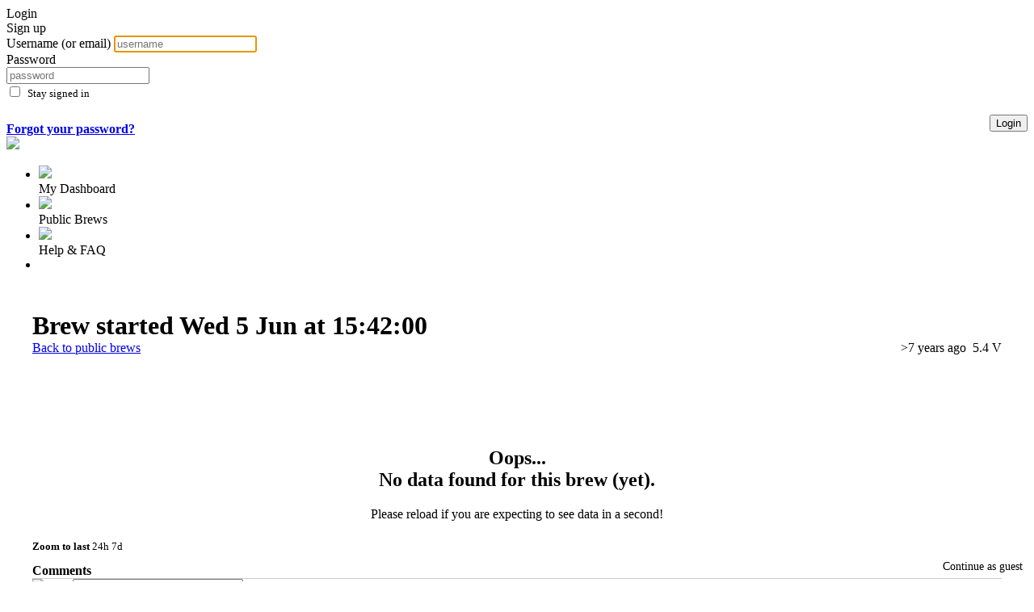

--- FILE ---
content_type: text/html; charset=UTF-8
request_url: https://my.brewbrain.nl/brew/show/382
body_size: 9327
content:
<!DOCTYPE html>

<html>



<head profile="http://www.w3.org/2005/10/profile">
    <meta http-equiv="Content-Type" content="text/html;UTF-8" />
    
    <meta name="viewport" content="width=device-width, initial-scale=1, maximum-scale=1" />
    
    <link rel="icon" type="image/png" href="/app/images/my-brewbrain-favicon.png" />

	<title>Brewbrain | Brew started Wed  5 Jun at 15:42:00</title>
    <link rel="stylesheet" type="text/css" href="/app/style/font_awesome/css/all.min.css?v=20210622" />
    <link rel="stylesheet" type="text/css" href="/app/style/kordaat.css?v=20210622" />
    <link rel="stylesheet" type="text/css" href="/app/style/global.css?v=20210622" />
    <link rel="stylesheet" type="text/css" href="/app/style/form.css?v=20210622" />
	<script type="text/javascript" src="/app/javascript/jquery.js"></script>
	<script type="text/javascript" src="/app/javascript/global.js?v=11"></script>
    
    <link rel="manifest" href="/app/pwa/manifest.webmanifest">
    <meta name="theme-color" content="#ffffff">

    <meta name="apple-mobile-web-app-capable" content="yes">
    <meta name="apple-mobile-web-app-status-bar-style" content="#ffffff">
    <meta name="apple-mobile-web-app-title" content="myBrewbrain">
    
    
    <meta http-equiv="X-UA-Compatible" content="IE=edge">
    <link rel="shortcut icon" href="/app/images/my-brewbrain-favicon.png">
    <link rel="apple-touch-icon" href="/app/images/my-brewbrain-favicon.png">
    
	<link rel="stylesheet" type="text/css" href="/app/style/comment.css?v=20210622" />
	<link rel="stylesheet" type="text/css" href="/app/style/brew.css?v=20210622" />
	<script type="text/javascript" src="/app/javascript/jquery.validate.js"></script>
	<script type="text/javascript" src="/app/javascript/canvasjs.min.js"></script>
	<script type="text/javascript" src="/app/javascript/validationRules.js"></script>
</head>
<body>
<script style="text/javascript">
function activateSignUp()
{
    $("#loginFormContainer").hide();
    $("#signUpFormContainer").show();
    
    $("#loginButton").css("background-color", "black");
    $("#loginButton span.Link").css("color", "white");
    $("#signUpButton").css("background-color", "white");
    $("#signUpButton span.Link").css("color", "black");
}

function activateLogin()
{
    $("#signUpFormContainer").hide();
    $("#loginFormContainer").show();
    
    $("#signUpButton").css("background-color", "black");
    $("#signUpButton span.Link").css("color", "white");
    $("#loginButton").css("background-color", "white");
    $("#loginButton span.Link").css("color", "black");
}

function toggleMobileNavigation()
{
    $("#header").toggle();
    if ($("#header").is(":visible"))
    {
        $("#mobile_button_navigation").html('<i class="fas fa-times"></i>');
        $("body").css({overflow: "hidden"}); /* Hide scrollbars */
    }
    else
    {
        $("#mobile_button_navigation").html('<i class="fas fa-bars"></i>');
        $("body").css({overflow: "auto"}); /* Show scrollbars */
    }
    
}

function enableGuest()
{
    $.get("/user/useGuestAccount");
    $("#brewbrain_brain_logo").html('<a href="/"><img src="/app/images/mybrewbrain_logo.svg" /></a>');
    $("#brewbrain_brain_logo").css({"right": "1.7rem", "left": "inherit"});
    $("#loginOrSignUpOverlay").hide();
}

function showLoginScreen()
{
    $(location).attr("href", "/user/logout");
}

function logUserIn(frm)
{
    event.preventDefault(); //prevent default action 
    
	var post_url = frm.attr("action"); //get form action url
	var form_data = frm.serialize(); //Encode form elements for submission
    
    $("#login_response").hide();
    
	$.post( post_url, form_data, function( response ) {
	}).done(function(response) {
         $(location).attr("href", response.redirectTo);
    }).fail(function(response) {
        $("#login_response").html(response.responseJSON).show().effect("shake");
    });
}

function checkURL(lmnt, url, data)
{
    $.post(url, data, function(response){})
    .done(function(response) {
        $("#signup_response").hide();
        $(lmnt).removeClass("error");
    }).fail(function(response) {
        $("#signup_response").html(response.responseJSON).show();
        $(lmnt).addClass("error");
        $(lmnt).effect("shake");
    });
}

function checkProvidedEmailAddresForExistence(lmnt)
{
    return checkURL(lmnt, "UserInformation/checkEmailAddress",  { email_address: $(lmnt).val()});
}
function checkProvidedUserNameForExistence(lmnt)
{
    return checkURL(lmnt, "UserInformation/checkUserName",  { name: $(lmnt).val()});
}
</script>
<script type="text/javascript">
$("#brewbrain_brain_logo").ready(function() {
    $("#brewbrain_brain_logo").html('<a href="/"><img src="/app/images/mybrewbrain_logo_white_circle.svg" /></a>');
});

</script>
<style type="text/css">
div#mobile_button_navigation {
    display: none;
}
#loginOrSignUpOverlay {
    background: url(/app/images/my-brewbrain-background-log-in.svg) no-repeat center bottom;
    background-size: 100% auto;
    background-attachment: fixed;
}
#brewbrain_brain_logo {
    right: inherit;
    left: 1.7rem;
}
#continue_as_guest_link {
    position: absolute;
    bottom: 0.7em;
    right: 1em;
    font-size: 0.9rem;
    font-family: montserrat-light;
    text-align: right;
}
#continue_as_guest_link span {
    text-decoration: none;
}
@media all and (max-width: 770px) {
    #continue_as_guest_link {
        font-size: 0.8rem;
    }
}
</style>
<div id="loginOrSignUpOverlay" class="">
    <div id="loginOrSignUpContainer">
        <div id="loginOrSignUpButtons">
            <div id="loginButton" onclick="activateLogin()"><span class="Link">Login</span></div>
            <div id="signUpButton" onclick="activateSignUp()"><span class="Link">Sign up</span></div>
        </div>
        <div id="loginFormContainer">
            <form id="loginForm" method="post" action="/user/login" autocomplete="off">
                <div class="Hidden Error" id="login_response"></div>
<div class="FormRow">
	<label for="name">Username (or email)</label>
	<input id="name" name="name" type="text" value="" autofocus placeholder="username" />
	
</div>
<div class="FormRow">
	<label for="password">Password</label>
	<div style='position: relative'><input id="password" name="password" type="password" value="" placeholder="password" />
<i class='FAInInput far fa-eye' onclick='togglePassword(this, password)'></i></div>	
</div>
                <div style="">
                    <input name="stay_signed_in" type="hidden" value="off" />
<input id="stay_signed_in" name="stay_signed_in" type="checkbox"  title="Stay signed in" style="display: inline; width: inherit; margin-right: 0.3rem" />
                    <label for="stay_signed_in" title="Stay signed in" style="display: inline; font-size: 80%">Stay signed in</label>
                </div>
                <br />
                <input type="submit" value="Login" onclick="logUserIn($('#loginForm'))" class="SubmitButton" style="float: right; font-size: 80%" />
                <a href="/user/resetPassword" style="display: block; margin-top: 0.5rem; line-height: 1.2rem; font-weight: bold">
                    Forgot your password?
                </a>
            </form>
            
            <div id="continue_as_guest_link">
                <span class="Link" onclick="enableGuest()">Continue as guest</span>
            </div>
        </div>
        <div id="signUpFormContainer" style="display: none">
            <form id="signUpForm" method="post" action="/user/add">
                <div class="Hidden Error" id="signup_response" style="font-size: 80%; line-height: 1"></div>
<input id="form_rendered_at" type="hidden" name="form_rendered_at" value="0" />
<input id="name" type="hidden" name="name" value="" />
<div class="Hidden"><div class="FormRow">
	<label for="lastname">Last name</label>
	<input id="lastname" name="lastname" type="text" value="" />
	
</div>
</div><div class="FormRow">
	<label for="email_address">Email address</label>
	<input id="email_address" name="email_address" type="email" value="" placeholder="set email" class="Required EmailAddress" onchange="checkProvidedEmailAddresForExistence(this)" />
	
</div>
<div class="FormRow">
	<label for="new_name">Username</label>
	<input id="new_name" name="new_name" type="text" value="" placeholder="set user name" class="Required" onchange="checkProvidedUserNameForExistence(this)" />
	
</div>
<div class="FormRow">
	<label for="new_password">Password</label>
	<div style='position: relative'><input id="new_password" name="new_password" type="password" value="" placeholder="set password" class="Required" />
<i class='FAInInput far fa-eye' onclick='togglePassword(this, new_password)'></i></div>	
</div>
<div class="FormRow">
	<label for="password2">Password repeated</label>
	<div style='position: relative'><input id="password2" name="password2" type="password" value="" placeholder="set password" class="Required Password2" />
<i class='FAInInput far fa-eye' onclick='togglePassword(this, password2)'></i></div>	
</div>
<input id="form_submitted_at" type="hidden" name="form_submitted_at" value="0" />
<input type="submit" value="Sign up" class="SubmitButton" style="float: right; font-size: 80%" onclick="$('#form_submitted_at').val(Date.now())" />
<script type="text/javascript">
$().ready(function() {
	// validate the comment form when it is submitted
	$("#signUpForm").validate();
});
</script>
<script type="text/javascript">
$('#form_rendered_at').val(Date.now());
</script>
                <a href="/user/resetPassword" style="display: block; font-size: 80%; margin-top: 1.8rem; line-height: 1.2rem; font-weight: bold">
                    Forgot your password?
                </a>
            </form>
        </div>
    </div>
</div>

<div id="fixed_header_border"></div>
<div id="mobile_button_navigation" onclick="toggleMobileNavigation()">
    <i class="fas fa-bars"></i>
</div>

<div id="flexcontainer">
    <div id="brewbrain_brain_logo">
        <a href="/"><img src="/app/images/mybrewbrain_logo.svg" /></a>
    </div>
    <div id="header">
        <div id="navigation">
            <nav>
                <ul>
                    <li class="">
                        <a href="/">
                            <img src="/app/images/icons/navigation/dashboard.svg" />
                        </a>
                        <div class="Tooltip">
                            My Dashboard                        </div>
                    </li>
                    <li class="SeparatedNavigationElement">
                        <a href="/brew/all">
                            <img src="/app/images/icons/navigation/public-brews.svg" />
                        </a>
                        <div class="Tooltip">
                            Public Brews                        </div>
                    </li>
                    <li class="">
                        <a href="/FAQ">
                            <img src="/app/images/icons/navigation/faq.svg" />
                        </a>
                        <div class="Tooltip">
                            Help & FAQ                        </div>
                    </li>

                    <li id="user_settings">
                        <span class="Link" onclick="showLoginScreen()">
                            <i class="fas fa-sign-in-alt"></i>
                        </span>
                    </li>
                </ul>
            </nav>
        </div> <!-- end of navigation div -->
    </div> <!-- end of header div -->

<div id="container">
<script type="text/javascript">
function closeMessageContainer(div_id)
{
    $('#' + div_id).hide();
}
function dismissMessage(message_id)
{
    var message_div = $("#Message" + message_id);
    
    message_div.children('.MessageClose').first().html('<i class="fas fa-spinner fa-spin"></i>');
    
    $.getJSON("/message/dismiss/" + message_id)
    .done(function( data )
    {
        closeMessageContainer("Message" + message_id);
    });
}
</script>
    <div class='MessageContainer'>
    </div>

<style type="text/css">
:root {
    --container-horizontal-padding: 2rem;
}
@media all and (max-width: 770px) {
    /* :root {
        --container-horizontal-padding: 1.2rem;
    } */
}
div#container {
    padding: var(--container-horizontal-padding);
}
div#privateBrewIndicator {
    vertical-align: top
}
h1#title {
    display: inline-block;
    margin: 0;
}
h1#floatIdentifier, h1#privateBrewIndicator {
    margin: 0;
    line-height: 2.5rem;
    font-size: 100%;
    display: inline-block;
    vertical-align: text-bottom;
}
h1#floatIdentifier {
}
h1#privateBrewIndicator {
    margin-left: 1em;
}
div#BrewHeaderRow {
    padding-right: 18rem;
}
#no_sensor_data_found {
    text-align: center;
    padding-top: 7em;
}

@media all and (max-width: 770px) {
    div#container {
        padding-top: 4em;
    }
    h1#title {
    }
    h1#floatIdentifier {
        line-height: inherit;
        border: 1px solid var(--black);
        border-radius: var(--kordaat_border_radius);
    }
    h1#floatIdentifier > div {
        margin-right: 0;
        border-radius: 0;
        font-size: 70%;
    }
    
    div.BackToDashboard * {
        font-size: 90%;
    }
    
    #current_measurements_header {
        display: none;
    }
    
    h1#privateBrewIndicator {
        line-height: inherit;
        position: absolute;
        right: 0;
        top: 1.8rem;
        right: var(--container-horizontal-padding);;
    }
    h1#privateBrewIndicator > div {
        margin: 0;
        font-size: 70%;
        padding: 0 0.6rem;
    }

    div#zoom_brew_for_mobile {
        float: right;
        display: block;
        font-size: 80%;
        line-height: 2;
        padding-top: 0.5rem;
    }

    div.RefreshPageAndLatestMeasurement {
        display: none;
    }
    #no_sensor_data_found {
        padding-top: 0em;
        font-size: 60%;
    }
    #no_sensor_data_found h2 {
        font-size: 140%;
        line-height: 1.2;
    }
    #no_sensor_data_found p {
        line-height: 1.2;
    }
    
    div.latest_measurements_information {
        display: none;
    }
    div.BrewShowRowContainer > div.BrewPlotColumn div.latest_measurements_information {
        display: block;
        margin: 0.5rem 0;
    }
    
    div#BrewHeaderRow {
        padding-right: 0;
    }
    
    div#BrewHeaderRow h1#title {
        margin-bottom: 0;
        display: block;
        clear: left;
        font-size: 125%;
        width: 100%;
        line-height: 1;
        margin-top: 0.4rem;
    }
    div#user_avatar_homepage, div#brewbrain_brain_logo {
        display: none;
    }
    
    input#content {
        width: 100%;
    }
    
    div.BrewNotes textarea {
        width: 100%;
    }
}
</style>


<script type="text/javascript">
    // TODO: place this function is javascript file
    // function to calculate average
    const array_average = arr => arr.reduce((a,b) => a + b, 0) / arr.length;
</script>

<div id="BrewHeaderRow">

    <h1 id="title">
        <b>Brew started Wed  5 Jun at 15:42:00</b>
    </h1>

</div>

<div class="BrewShowRowContainer">
    <div class="BrewPlotColumn">
        <div class="BackToDashboard" style="float: left">
                <a href="/brew/all">
                    <i class="fas fa-arrow-left"></i>
                    <span class="HideForMobile">Back to public brews</span>
                </a>
        </div>
        <div class="RefreshPageAndLatestMeasurement" style="float: right">
            <a class="NoUnderline" href="/brew/show/382">
                <i class="fas fa-sync-alt" title="refresh page" style=""></i>
            </a>
            <i class="fas fa-heartbeat" title="last measurement""></i>
            >7 years ago&nbsp;<i class="Green fas fa-battery-three-quarters"></i>&nbsp;5.4&nbsp;V        </div>
        <div class="Hidden latest_measurements_information"></div>
    </div>
    <div class="BrewInformationColumn">
    </div>
</div>

<div class="BrewShowRowContainer">
    <div class="BrewPlotColumn">
        <div class="Hidden" id="no_sensor_data_found">
            <h2><b>
                Oops...<br />
                No data found for this brew (yet).
            </b></h2>
            <p>Please reload if you are expecting to see data in a second!</p>
        </div>
        <div class="BrewChartContainer">
            <div class="" id="chartContainer3"></div>
        </div>
        <div class="BrewChartContainer">
            <div class="" id="chartContainer18"></div>
        </div>
        <div class="BrewChartContainer">
            <div class="" id="chartContainer19"></div>
        </div>
    </div>
    <div class="BrewInformationColumn">
        <div class="latest_measurements_information"></div>
<script type="text/javascript">
function getLatestMeasurements()
{
    $.ajax(
        {url: "/brew/latestMeasurements/382/"}
    ).done(
    function(data)
    {
        $(".latest_measurements_information").html(data);
    });
}

$(".latest_measurements_information").click(getLatestMeasurements);
$(".latest_measurements_information").eq(0).click();
</script>

<div class="HideForMobile" style="font-size: 80%; line-height: 2; margin-top: 1.2rem;">
    <b>Zoom to last</b>
    <span class="Button zoom1D" style="cursor: pointer; display: inline-block" title="24 hours">24h</span>
    <span class="Button zoom1W" style="cursor: pointer; display: inline-block" title="7 days">7d</span>
</div>

<script type="text/javascript">
function displayDescriptionEditBox()
{
    $("#description").show();
}
$("#description").change(function() {
    $.post("/brew/changeDescription/382", {description: $("#description").val()})
    .done(function() {
        $("#brew_description_value").html($("#description").val());
        $("#brew_description_value").show();
        $("#description").hide();
    })
    .fail(function() {
    });
    
    $("#change_brew_description_submit").hide();
});
$("#description").keyup(function() {
    $("#change_brew_description_submit").show();
});
$("#change_brew_description_submit").click(function()
{
    $("#change_brew_description_submit").hide();
});
</script>
        
        <div style="margin-top: .5em" id="brewComments">
            <b>Comments</b>
            <div class="CommentsContainer">
            </div>
            <div class="FormContainer" id="shareComment" style="border-top: 1px solid #ccc">
                <form method="post" action="/comment/add/382">
                    <div class="FormRow" style="display: flex">
                        <div style="order: 1; margin-right: 0.4rem; display: flex; align-items: center">
                            <div class='UserAvatar' style='width: 44px; height: 44px; vertical-align: middle; display: table-cell;'><img src='/app/images/avatar-default.svg' width='40px' /></div>                        </div>
                        <div style="order: 1; width: 100%">
                            <input id="content" name="content" type="text" value="" class="BoxedInput" style="font-size: 1rem; padding: .5rem" placeholder="Add comment..." />
                            <input type="submit" value="Submit comment" class="SubmitButton Hidden" style="clear: both; margin-top: 0.4em" />
                        </div>
                    </div>
                </form>
            </div>
        </div>
        
        <div style="margin-bottom: 1em">
            <div style="margin-bottom: 0.4rem">
                <b>Export data:</b>
            </div>
            
            <div>

                <a class="Button Black SquareBrewDownloadOption" href="/brew/tabularData/382" title="Show data in table">
                    <i class="fas fa-border-all"></i>
                </a>
            </div>
        </div>
        <div style="margin-bottom: 1em">
        </div>
        
    </div>
</div>


<script>

$( "span[id^='displayReplies']" ).click(function()
{
    commentId = this.id.replace(/^displayReplies/, '');
    
    repliesDiv = $("#displayedReplies" + commentId);
    
    repliesDiv.html("loading...");
    repliesDiv.css("display", "block");

    spanEl = $(this.id);
    
    $.ajax(
        {url: "/comment/findByParent/382/" + commentId}).done(function(data)
        {
            repliesDiv.html(data);
    });
    
});

</script>

<script type="text/javascript">

var fontString          = $("#chartContainer3").css("font-family");
var labelMarkerFontSize = 11;
var legendTextFontSize  = 11;
var labelTitleFontSize  = 11;
var titleFontSize       = 17;
var plotLineColor       = "#fbca01";
var baseColor = $("#chartContainer3").css("color");
var chartGirdColor = "#cecece";

</script>

<script type="text/javascript">
var charts = [];

var all_sensors_ids = [];
	all_sensors_ids.push(3);
	all_sensors_ids.push(18);
	all_sensors_ids.push(19);

var all_API_key_ids = [];

var sensor_display_formatting = {};
var sensor_data_found = false;
var last_sensor = false;
sensor_display_formatting[3] = JSON.parse('{"number_of_decimals": 2}');

CanvasJS.addColorSet("brewbrain_color_set",
[
"#fbca01",
"#0ebcfb",
"#e28b26",
"#e60404",
"#26e28b",
"#996685",
"#087829",
"#421def",
"#fcc6e2",
"#846faa",
"#fe3636",
]);

function get_min_and_max_values(data_values)
{
    var minimum_value = Math.min(...data_values);
    var maximum_value = Math.max(...data_values);
    var diff = maximum_value - minimum_value;

    if (diff == 0)
    {
        diff = array_average(data_values);
    }
    
	return [minimum_value - Math.abs(diff)*0.1, maximum_value + Math.abs(diff)*0.1];
}

function deteremine_axis_interval(minimumY, maximumY)
{
    //~ var axisYInterval = parseInt((maximumY - minimumY) / 5);
    var axisYInterval = (maximumY - minimumY) / 4.0;
    //~ if (axisYInterval == 0)
    //~ {
    	//~ if ((maximumY - minimumY) < 1)
   		//~ {
            //~ axisYInterval = 0.2;
   		//~ }
    	//~ else if ((maximumY - minimumY) < 2)
   		//~ {
            //~ axisYInterval = 0.4;
   		//~ }
    	//~ else
   		//~ {
            //~ axisYInterval = 1;
   		//~ }
    //~ }
    
    return axisYInterval;
}

function parse_date_string(date_string)
{
	var current_date;
    
	if (iOS)
	{
		current_date = new Date(date_string.replace(/\-/g, "/"));
	}
    else if (isSafari)
    {
		current_date = new Date(date_string.replace(/\-/g, "/"));
    }
	else
	{
		current_date = new Date(date_string);
	}
	return current_date;
}

var chart3 = new CanvasJS.Chart("chartContainer3", {
	colorSet: "brewbrain_color_set",
	backgroundColor: "transparent",
    title: {
        fontColor:  baseColor,
        fontSize:   titleFontSize,
        fontFamily: fontString,
        text:       "Temperature [°C]",
        horizontalAlign: "left",
    },
    axisX: {
        title:             "Time",
        titleFontSize:     labelTitleFontSize,
        titleFontWeight:   "bold",
        valueFormatString: "DD MMM HH:mm",
        labelFontWeight: "lighter",
        
        titleFontFamily:   fontString,
        labelFontFamily:   fontString,
        
        titleFontColor:    baseColor,
        labelFontColor:    baseColor,
        fontColor:         baseColor,
        
        lineThickness:     1.5,
        tickThickness:     1,
        tickColor:         chartGirdColor,
        lineColor:         "black",
        gridColor:         chartGirdColor,
        
        viewportMinimum: null,
        viewportMaximum: null,
    },
    axisY:
    {
        title:           "Temperature [°C]",
        titleFontSize:   labelTitleFontSize,
        titleFontWeight: "bold",
        labelFontSize:   labelMarkerFontSize,
        labelFontWeight: "lighter",
        
        titleFontFamily: fontString,
        labelFontFamily: fontString,
        
        titleFontColor:  baseColor,
        labelFontColor:  baseColor,
        fontColor:       baseColor,
        
        lineThickness:   1.5,
        gridThickness:   0.5,
        tickThickness:   1,
        tickColor:       chartGirdColor,
        lineColor:       "black",
        gridColor:       chartGirdColor,
    },
    legend:
    {
        fontSize:           legendTextFontSize,
        fontFamily:         fontString,
        horizontalAlign:    "right", // left, center ,right 
        verticalAlign:      "top",   // top, center, bottom
        dockInsidePlotArea: true,
    },
    zoomEnabled:  true,
    rangeChanged: syncHandler,
    toolTip:
    {
        fontFamily: fontString,
        fontColor:  baseColor,
    },
    data: [
    {
        xValueFormatString: "DDD DD MMM YYYY,  HH:mm",
            toolTipContent:     "<span style=\"color: {color};\">{x}</span>, <b>{y} °C</b>",
        lineThickness:      1.5,
        type:               "line",
        markerSize: 5,
        showInLegend:       true,
        legendText:         "Temperature [°C]",
    },
    // styling for tooltips:
    {
        toolTipContent:        "{x}, {comment} {url}",
        xValueFormatString:    "DDD DD MMM YYYY,  HH:mm",
        lineThickness:         0,
        markerSize:            10,
        type:                  "scatter",
        // markerColor:           "transparent",
        // markerColor:           "#fff",
        markerBorderColor:     plotLineColor,
        color:                 plotLineColor,
        markerBorderThickness: 2,
    },
    ]
});

var iOS = !!navigator.platform && /iPad|iPhone|iPod/.test(navigator.platform);
var isSafari = /^((?!chrome|android).)*safari/i.test(navigator.userAgent);

	$.getJSON("/brew/getMeasurements/382/3/", function(data)
	{
	})
    .done( function(data) {
		var plot_data = [];
        
        index = 0;
        plot_data[index] = {};
        plot_data[index].dataPoints = [];
        
		all_API_key_ids.forEach(function(value, index)
		{
			plot_data[index] = {};
			plot_data[index].dataPoints = [];
		});
		
        var yValues = [];

        var latest_date_string = "";
        
        var latest_date = 0;

        // loop through all received measurements:
        $.each(data, function(sensor_id, sensor_data) {
        	$.each(sensor_data, function(index, measurement_data) {
                current_date = parse_date_string(measurement_data.created);
                
                if (current_date > latest_date)
                {
                    latest_date = current_date;
                }
                
				if (sensor_display_formatting[sensor_id]) {
					if ("number_of_decimals_for_plotting" in sensor_display_formatting[sensor_id])
					{
						current_y_value = parseFloat(round(measurement_data.value, sensor_display_formatting[sensor_id].number_of_decimals_for_plotting));
					}
					else
					{
						current_y_value = parseFloat(round(measurement_data.value, sensor_display_formatting[sensor_id].number_of_decimals));
					}
				} else {
					current_y_value = parseFloat(round(measurement_data.value, 2));
				}
                yValues.push(current_y_value);
                
                i = all_API_key_ids.indexOf(parseInt(measurement_data.API_key_id, 10));
                
                if (i == -1)
                {
                    i = 0;
                }
                
                plot_data[i].dataPoints.push({x: current_date,
                                                y: current_y_value,
                                                url: "/measurement/comment/" + measurement_data.id});
            });
        });

        latest_date_string = (latest_date.getYear() + 1900).toString() + "-"
        latest_date_string += (latest_date.getMonth()+1).toString() + "-"
        latest_date_string += latest_date.getDay().toString() + " "
        latest_date_string += latest_date.getHours().toString() + ":"
        latest_date_string += latest_date.getMinutes().toString() + ":"
        latest_date_string += latest_date.getSeconds().toString();
        
        var [minimumY, maximumY] = get_min_and_max_values(yValues);
        
        var axisYInterval = deteremine_axis_interval(minimumY, maximumY);
        
        if (all_API_key_ids.length == 0)
        {
            chart3.options.data[0].dataPoints = plot_data[0].dataPoints;
        }
        else
        {
            all_API_key_ids.forEach(function(value, index)
            {
                chart3.options.data[index].dataPoints = plot_data[index].dataPoints;
            });
        }

        chart3.options.axisY.minimum = minimumY;
        chart3.options.axisY.maximum = maximumY;
        chart3.options.axisY.interval = axisYInterval;
        
        chart3.render();
        
        sensor_data_found = true;
        $("#no_sensor_data_found").hide();
    })
    .fail(function() {
        $("#chartContainer3").parent().hide();

        if (last_sensor && !sensor_data_found)
        {
            $("#no_sensor_data_found").show();
        }
    })
;

charts.push(chart3);

sensor_display_formatting[18] = JSON.parse('{"number_of_decimals": 3, "number_of_decimals_for_plotting": 4}');

CanvasJS.addColorSet("brewbrain_color_set",
[
"#fbca01",
"#0ebcfb",
"#e28b26",
"#e60404",
"#26e28b",
"#996685",
"#087829",
"#421def",
"#fcc6e2",
"#846faa",
"#fe3636",
]);

function get_min_and_max_values(data_values)
{
    var minimum_value = Math.min(...data_values);
    var maximum_value = Math.max(...data_values);
    var diff = maximum_value - minimum_value;

    if (diff == 0)
    {
        diff = array_average(data_values);
    }
    
	return [minimum_value - Math.abs(diff)*0.1, maximum_value + Math.abs(diff)*0.1];
}

function deteremine_axis_interval(minimumY, maximumY)
{
    //~ var axisYInterval = parseInt((maximumY - minimumY) / 5);
    var axisYInterval = (maximumY - minimumY) / 4.0;
    //~ if (axisYInterval == 0)
    //~ {
    	//~ if ((maximumY - minimumY) < 1)
   		//~ {
            //~ axisYInterval = 0.2;
   		//~ }
    	//~ else if ((maximumY - minimumY) < 2)
   		//~ {
            //~ axisYInterval = 0.4;
   		//~ }
    	//~ else
   		//~ {
            //~ axisYInterval = 1;
   		//~ }
    //~ }
    
    return axisYInterval;
}

function parse_date_string(date_string)
{
	var current_date;
    
	if (iOS)
	{
		current_date = new Date(date_string.replace(/\-/g, "/"));
	}
    else if (isSafari)
    {
		current_date = new Date(date_string.replace(/\-/g, "/"));
    }
	else
	{
		current_date = new Date(date_string);
	}
	return current_date;
}

var chart18 = new CanvasJS.Chart("chartContainer18", {
	colorSet: "brewbrain_color_set",
	backgroundColor: "transparent",
    title: {
        fontColor:  baseColor,
        fontSize:   titleFontSize,
        fontFamily: fontString,
        text:       "SG [-]",
        horizontalAlign: "left",
    },
    axisX: {
        title:             "Time",
        titleFontSize:     labelTitleFontSize,
        titleFontWeight:   "bold",
        valueFormatString: "DD MMM HH:mm",
        labelFontWeight: "lighter",
        
        titleFontFamily:   fontString,
        labelFontFamily:   fontString,
        
        titleFontColor:    baseColor,
        labelFontColor:    baseColor,
        fontColor:         baseColor,
        
        lineThickness:     1.5,
        tickThickness:     1,
        tickColor:         chartGirdColor,
        lineColor:         "black",
        gridColor:         chartGirdColor,
        
        viewportMinimum: null,
        viewportMaximum: null,
    },
    axisY:
    {
        title:           "Specific Gravity [-]",
        titleFontSize:   labelTitleFontSize,
        titleFontWeight: "bold",
        labelFontSize:   labelMarkerFontSize,
        labelFontWeight: "lighter",
        
        titleFontFamily: fontString,
        labelFontFamily: fontString,
        
        titleFontColor:  baseColor,
        labelFontColor:  baseColor,
        fontColor:       baseColor,
        
        lineThickness:   1.5,
        gridThickness:   0.5,
        tickThickness:   1,
        tickColor:       chartGirdColor,
        lineColor:       "black",
        gridColor:       chartGirdColor,
    },
    legend:
    {
        fontSize:           legendTextFontSize,
        fontFamily:         fontString,
        horizontalAlign:    "right", // left, center ,right 
        verticalAlign:      "top",   // top, center, bottom
        dockInsidePlotArea: true,
    },
    zoomEnabled:  true,
    rangeChanged: syncHandler,
    toolTip:
    {
        fontFamily: fontString,
        fontColor:  baseColor,
    },
    data: [
    {
        xValueFormatString: "DDD DD MMM YYYY,  HH:mm",
            toolTipContent:     "<span style=\"color: {color};\">{x}</span>, <b>{y} -</b>",
        lineThickness:      1.5,
        type:               "line",
        markerSize: 5,
        showInLegend:       true,
        legendText:         "SG [-]",
    },
    // styling for tooltips:
    {
        toolTipContent:        "{x}, {comment} {url}",
        xValueFormatString:    "DDD DD MMM YYYY,  HH:mm",
        lineThickness:         0,
        markerSize:            10,
        type:                  "scatter",
        // markerColor:           "transparent",
        // markerColor:           "#fff",
        markerBorderColor:     plotLineColor,
        color:                 plotLineColor,
        markerBorderThickness: 2,
    },
    ]
});

var iOS = !!navigator.platform && /iPad|iPhone|iPod/.test(navigator.platform);
var isSafari = /^((?!chrome|android).)*safari/i.test(navigator.userAgent);

	$.getJSON("/brew/getMeasurements/382/18/", function(data)
	{
	})
    .done( function(data) {
		var plot_data = [];
        
        index = 0;
        plot_data[index] = {};
        plot_data[index].dataPoints = [];
        
		all_API_key_ids.forEach(function(value, index)
		{
			plot_data[index] = {};
			plot_data[index].dataPoints = [];
		});
		
        var yValues = [];

        var latest_date_string = "";
        
        var latest_date = 0;

        // loop through all received measurements:
        $.each(data, function(sensor_id, sensor_data) {
        	$.each(sensor_data, function(index, measurement_data) {
                current_date = parse_date_string(measurement_data.created);
                
                if (current_date > latest_date)
                {
                    latest_date = current_date;
                }
                
				if (sensor_display_formatting[sensor_id]) {
					if ("number_of_decimals_for_plotting" in sensor_display_formatting[sensor_id])
					{
						current_y_value = parseFloat(round(measurement_data.value, sensor_display_formatting[sensor_id].number_of_decimals_for_plotting));
					}
					else
					{
						current_y_value = parseFloat(round(measurement_data.value, sensor_display_formatting[sensor_id].number_of_decimals));
					}
				} else {
					current_y_value = parseFloat(round(measurement_data.value, 2));
				}
                yValues.push(current_y_value);
                
                i = all_API_key_ids.indexOf(parseInt(measurement_data.API_key_id, 10));
                
                if (i == -1)
                {
                    i = 0;
                }
                
                plot_data[i].dataPoints.push({x: current_date,
                                                y: current_y_value,
                                                url: "/measurement/comment/" + measurement_data.id});
            });
        });

        latest_date_string = (latest_date.getYear() + 1900).toString() + "-"
        latest_date_string += (latest_date.getMonth()+1).toString() + "-"
        latest_date_string += latest_date.getDay().toString() + " "
        latest_date_string += latest_date.getHours().toString() + ":"
        latest_date_string += latest_date.getMinutes().toString() + ":"
        latest_date_string += latest_date.getSeconds().toString();
        
        var [minimumY, maximumY] = get_min_and_max_values(yValues);
        
        var axisYInterval = deteremine_axis_interval(minimumY, maximumY);
        
        if (all_API_key_ids.length == 0)
        {
            chart18.options.data[0].dataPoints = plot_data[0].dataPoints;
        }
        else
        {
            all_API_key_ids.forEach(function(value, index)
            {
                chart18.options.data[index].dataPoints = plot_data[index].dataPoints;
            });
        }

        chart18.options.axisY.minimum = minimumY;
        chart18.options.axisY.maximum = maximumY;
        chart18.options.axisY.interval = axisYInterval;
        
        chart18.render();
        
        sensor_data_found = true;
        $("#no_sensor_data_found").hide();
    })
    .fail(function() {
        $("#chartContainer18").parent().hide();

        if (last_sensor && !sensor_data_found)
        {
            $("#no_sensor_data_found").show();
        }
    })
;

charts.push(chart18);

last_sensor = true;
sensor_display_formatting[19] = JSON.parse('{"number_of_decimals": 1}');

CanvasJS.addColorSet("brewbrain_color_set",
[
"#fbca01",
"#0ebcfb",
"#e28b26",
"#e60404",
"#26e28b",
"#996685",
"#087829",
"#421def",
"#fcc6e2",
"#846faa",
"#fe3636",
]);

function get_min_and_max_values(data_values)
{
    var minimum_value = Math.min(...data_values);
    var maximum_value = Math.max(...data_values);
    var diff = maximum_value - minimum_value;

    if (diff == 0)
    {
        diff = array_average(data_values);
    }
    
	return [minimum_value - Math.abs(diff)*0.1, maximum_value + Math.abs(diff)*0.1];
}

function deteremine_axis_interval(minimumY, maximumY)
{
    //~ var axisYInterval = parseInt((maximumY - minimumY) / 5);
    var axisYInterval = (maximumY - minimumY) / 4.0;
    //~ if (axisYInterval == 0)
    //~ {
    	//~ if ((maximumY - minimumY) < 1)
   		//~ {
            //~ axisYInterval = 0.2;
   		//~ }
    	//~ else if ((maximumY - minimumY) < 2)
   		//~ {
            //~ axisYInterval = 0.4;
   		//~ }
    	//~ else
   		//~ {
            //~ axisYInterval = 1;
   		//~ }
    //~ }
    
    return axisYInterval;
}

function parse_date_string(date_string)
{
	var current_date;
    
	if (iOS)
	{
		current_date = new Date(date_string.replace(/\-/g, "/"));
	}
    else if (isSafari)
    {
		current_date = new Date(date_string.replace(/\-/g, "/"));
    }
	else
	{
		current_date = new Date(date_string);
	}
	return current_date;
}

var chart19 = new CanvasJS.Chart("chartContainer19", {
	colorSet: "brewbrain_color_set",
	backgroundColor: "transparent",
    title: {
        fontColor:  baseColor,
        fontSize:   titleFontSize,
        fontFamily: fontString,
        text:       "Battery [V]",
        horizontalAlign: "left",
    },
    axisX: {
        title:             "Time",
        titleFontSize:     labelTitleFontSize,
        titleFontWeight:   "bold",
        valueFormatString: "DD MMM HH:mm",
        labelFontWeight: "lighter",
        
        titleFontFamily:   fontString,
        labelFontFamily:   fontString,
        
        titleFontColor:    baseColor,
        labelFontColor:    baseColor,
        fontColor:         baseColor,
        
        lineThickness:     1.5,
        tickThickness:     1,
        tickColor:         chartGirdColor,
        lineColor:         "black",
        gridColor:         chartGirdColor,
        
        viewportMinimum: null,
        viewportMaximum: null,
    },
    axisY:
    {
        title:           "Voltage [V]",
        titleFontSize:   labelTitleFontSize,
        titleFontWeight: "bold",
        labelFontSize:   labelMarkerFontSize,
        labelFontWeight: "lighter",
        
        titleFontFamily: fontString,
        labelFontFamily: fontString,
        
        titleFontColor:  baseColor,
        labelFontColor:  baseColor,
        fontColor:       baseColor,
        
        lineThickness:   1.5,
        gridThickness:   0.5,
        tickThickness:   1,
        tickColor:       chartGirdColor,
        lineColor:       "black",
        gridColor:       chartGirdColor,
    },
    legend:
    {
        fontSize:           legendTextFontSize,
        fontFamily:         fontString,
        horizontalAlign:    "right", // left, center ,right 
        verticalAlign:      "top",   // top, center, bottom
        dockInsidePlotArea: true,
    },
    zoomEnabled:  true,
    rangeChanged: syncHandler,
    toolTip:
    {
        fontFamily: fontString,
        fontColor:  baseColor,
    },
    data: [
    {
        xValueFormatString: "DDD DD MMM YYYY,  HH:mm",
            toolTipContent:     "<span style=\"color: {color};\">{x}</span>, <b>{y} V</b>",
        lineThickness:      1.5,
        type:               "line",
        markerSize: 5,
        showInLegend:       true,
        legendText:         "Battery [V]",
    },
    // styling for tooltips:
    {
        toolTipContent:        "{x}, {comment} {url}",
        xValueFormatString:    "DDD DD MMM YYYY,  HH:mm",
        lineThickness:         0,
        markerSize:            10,
        type:                  "scatter",
        // markerColor:           "transparent",
        // markerColor:           "#fff",
        markerBorderColor:     plotLineColor,
        color:                 plotLineColor,
        markerBorderThickness: 2,
    },
    ]
});

var iOS = !!navigator.platform && /iPad|iPhone|iPod/.test(navigator.platform);
var isSafari = /^((?!chrome|android).)*safari/i.test(navigator.userAgent);

	$.getJSON("/brew/getMeasurements/382/19/", function(data)
	{
	})
    .done( function(data) {
		var plot_data = [];
        
        index = 0;
        plot_data[index] = {};
        plot_data[index].dataPoints = [];
        
		all_API_key_ids.forEach(function(value, index)
		{
			plot_data[index] = {};
			plot_data[index].dataPoints = [];
		});
		
        var yValues = [];

        var latest_date_string = "";
        
        var latest_date = 0;

        // loop through all received measurements:
        $.each(data, function(sensor_id, sensor_data) {
        	$.each(sensor_data, function(index, measurement_data) {
                current_date = parse_date_string(measurement_data.created);
                
                if (current_date > latest_date)
                {
                    latest_date = current_date;
                }
                
				if (sensor_display_formatting[sensor_id]) {
					if ("number_of_decimals_for_plotting" in sensor_display_formatting[sensor_id])
					{
						current_y_value = parseFloat(round(measurement_data.value, sensor_display_formatting[sensor_id].number_of_decimals_for_plotting));
					}
					else
					{
						current_y_value = parseFloat(round(measurement_data.value, sensor_display_formatting[sensor_id].number_of_decimals));
					}
				} else {
					current_y_value = parseFloat(round(measurement_data.value, 2));
				}
                yValues.push(current_y_value);
                
                i = all_API_key_ids.indexOf(parseInt(measurement_data.API_key_id, 10));
                
                if (i == -1)
                {
                    i = 0;
                }
                
                plot_data[i].dataPoints.push({x: current_date,
                                                y: current_y_value,
                                                url: "/measurement/comment/" + measurement_data.id});
            });
        });

        latest_date_string = (latest_date.getYear() + 1900).toString() + "-"
        latest_date_string += (latest_date.getMonth()+1).toString() + "-"
        latest_date_string += latest_date.getDay().toString() + " "
        latest_date_string += latest_date.getHours().toString() + ":"
        latest_date_string += latest_date.getMinutes().toString() + ":"
        latest_date_string += latest_date.getSeconds().toString();
        
        var [minimumY, maximumY] = get_min_and_max_values(yValues);
        
        var axisYInterval = deteremine_axis_interval(minimumY, maximumY);
        
        if (all_API_key_ids.length == 0)
        {
            chart19.options.data[0].dataPoints = plot_data[0].dataPoints;
        }
        else
        {
            all_API_key_ids.forEach(function(value, index)
            {
                chart19.options.data[index].dataPoints = plot_data[index].dataPoints;
            });
        }

        chart19.options.axisY.minimum = minimumY;
        chart19.options.axisY.maximum = maximumY;
        chart19.options.axisY.interval = axisYInterval;
        
        chart19.render();
        
        sensor_data_found = true;
        $("#no_sensor_data_found").hide();
    })
    .fail(function() {
        $("#chartContainer19").parent().hide();

        if (last_sensor && !sensor_data_found)
        {
            $("#no_sensor_data_found").show();
        }
    })
;

charts.push(chart19);


function syncHandler(e)
{
	if (e.trigger === "reset")
	{
	   url = "/measurement/getPlotData/382"
	}
	else
	{
	   url = "/measurement/getPlotData/382/" + String(e.axisX[0].viewportMinimum / 1000) + "," + String(e.axisX[0].viewportMaximum / 1000)
	}
    
    $.getJSON(url, function(data) {
        $.each(charts, function(i) {
    		all_API_key_ids.forEach(function(value, index)
			{
        		charts[i].options.data[index].dataPoints = [];
			});
        });
        
     	// loop through all received measurements:
        $.each(data, function(sensor_id, sensor_data) {
            var plot_data = [];
            
            index = 0;
            plot_data[index] = {};
            plot_data[index].dataPoints = [];
    		
            all_API_key_ids.forEach(function(value, index)
    		{
    			plot_data[index] = {};
    			plot_data[index].dataPoints = [];
    		});
    		
        	$.each(sensor_data, function(index, measurement_data) {
                current_date = parse_date_string(measurement_data.created);
                current_y_value = parseFloat(measurement_data.value);
                
                i = all_API_key_ids.indexOf(parseInt(measurement_data.API_key_id, 10));
                
                if (i == -1)
                {
                    i = 0;
                }
                
                plot_data[i].dataPoints.push({x: current_date,
                                                y: current_y_value,
                                                url: "/measurement/comment/" + measurement_data.id});
            });
        	
        	chart_index = all_sensors_ids.indexOf(parseInt(sensor_id, 10));
            
            if (chart_index >= 0)
            {
                if (all_API_key_ids.length == 0)
                {
                    charts[chart_index].options.data[0].dataPoints = plot_data[0].dataPoints;
                }
                else
                {
                    all_API_key_ids.forEach(function(value, index)
                    {
                        charts[chart_index].options.data[index].dataPoints = plot_data[index].dataPoints;
                    });
                }
            }
        });
        
        
        for (var i = 0; i < charts.length; i++) {
            var chart = charts[i];
            
            var first_x_values = [];
            var last_x_values = [];
            
            all_API_key_ids.forEach(function(value, index)
         	{
            	if (chart.options.data[index].dataPoints.length > 0)
            	{
	            	first_x_values.push(chart.options.data[index].dataPoints[0].x);
	            	last_x_values.push(chart.options.data[index].dataPoints[chart.options.data[index].dataPoints.length-1].x);
         		}
         	});
            
            if (!chart.options.axisX) chart.options.axisX = {};

            if (e.trigger === "reset")
            {
                chart.options.axisX.viewportMinimum = Math.min(...first_x_values);
                chart.options.axisX.viewportMaximum = Math.max(...last_x_values);
            }
            else if (chart !== e.chart)
            {
                chart.options.axisX.viewportMinimum = e.axisX[0].viewportMinimum;
                chart.options.axisX.viewportMaximum = e.axisX[0].viewportMaximum;
            }
            
            adjustYAxis(chart, e.axisX[0].viewportMinimum, e.axisX[0].viewportMaximum);
        }
    });
}

var json;

</script>

<script type="text/javascript">
function adjustRange(shift)
{
    for (var i = 0; i < charts.length; i++)
    {
        var chart = charts[i];
        
        if (!chart.options.axisX) chart.options.axisX = {};
        
    	var first_x_values = [];
        var last_x_values = [];
        
        all_API_key_ids.forEach(function(value, index)
     	{
        	if (chart.options.data[index].dataPoints.length > 0)
        	{
            	first_x_values.push(chart.options.data[index].dataPoints[0].x);
            	last_x_values.push(chart.options.data[index].dataPoints[chart.options.data[index].dataPoints.length-1].x);
     		}
     	});

        var first_date = Math.min(...first_x_values);
        var last_date = Math.max(...last_x_values);
        
        viewportMinimum = last_date - shift * 1000;
        if (first_date > viewportMinimum)
        {
            viewportMinimum = first_date;
        }
        viewportMaximum = last_date;
        
        chart.options.axisX.viewportMinimum = viewportMinimum;
        chart.options.axisX.viewportMaximum = viewportMaximum;
        
        adjustYAxis(chart, viewportMinimum, viewportMaximum);
    }
}

function adjustYAxis(chart, x_lower_limit, x_upper_limit)
{
	var first_x_values = [];
    var last_x_values = [];
    
    all_API_key_ids.forEach(function(value, index)
 	{
    	if (chart.options.data[index].dataPoints.length > 0)
    	{
        	first_x_values.push(chart.options.data[index].dataPoints[0].x);
        	last_x_values.push(chart.options.data[index].dataPoints[chart.options.data[index].dataPoints.length-1].x);
 		}
 	});
	
	
    if (x_lower_limit == null)
    {
    	x_lower_limit = Math.min(...first_x_values);
    }
    
    if (x_upper_limit == null)
    {
    	x_upper_limit = Math.max(...last_x_values);
    }
    
    var local_y_values = [];
    all_API_key_ids.forEach(function(value, index)
    {
	    for (var j = 0; j < chart.options.data[index].dataPoints.length; j++)
	    {
	        data_point = chart.options.data[index].dataPoints[j];
	        
	        if (data_point.x >= x_lower_limit && data_point.x <= x_upper_limit)
	        {
	            local_y_values.push(data_point.y)
	        }
	    }
    });
    
    var [minimumY, maximumY] = get_min_and_max_values(local_y_values);
    var axisYInterval = deteremine_axis_interval(minimumY, maximumY);
    
    chart.options.axisY.minimum = minimumY;
    chart.options.axisY.maximum = maximumY;
    chart.options.axisY.interval = axisYInterval;
    
    chart.render();
}

$(".zoom1D").click(function() {
    adjustRange(24*60*60);
});

$(".zoom1W").click(function() {
    adjustRange(7*24*60*60);
});

</script>

<script type="text/javascript">
$(document).ready(function ()
{
	$(".MobileTooltip").css("position", "relative");
    $(".MobileTooltip").click(function()
    {
		var measurment_date = $(this).find("span").attr("title");
		if (measurment_date !== undefined)
		{
			var sensor_id = parseInt($(this).attr("id").match(/\d+$/));
			if (sensor_id !== null)
			{
				$("#latestMeasurementDate"+sensor_id).toggle();
			}
		}
    });
    
    // hackadoo
    $.each( $("div[id^='chartContainer']"), function ()
	{
		$(this).append('<div style="position: absolute; left: 0;bottom: 0; height: 12px; display: block; width: 100px; background-color: #f5f5f5;"></div>');
	});
});

function download_image(container)
{
	var chart_canvas = container.parentElement.children[0].children[0];
	var context = chart_canvas.getContext("2d");
	var original_data = chart_canvas.toDataURL();
	
	// chart_canvas.style.backgroundImage = "/app/images/brewbrain_logo_small.png";
	
	var patch_height = 12;
	var canvas_heigth = 290; // hard code because of iPhone failure to read chart_canvas.height correctly...
	context.clearRect(0, canvas_heigth - patch_height, 100, patch_height);
	
	var font_family = $("#chartContainer3").css("font-family");
	context.font = "bold 250% " + font_family;
	context.fillStyle = "rgba(226, 139, 38, 0.1)"; // #e28b26
	context.fillText("BrewBrain", 75, 20);
	
	var inline_image = document.createElement("img"); // create img tag
	inline_image.src = chart_canvas.toDataURL("image/png");
	
	var inline_div = document.createElement("div");
	inline_div.style.position = "absolute";
	inline_div.style.width = "100%";
	inline_div.style.height = "100%";
	inline_div.style.left = "0";
	inline_div.style.top = "0";
	inline_div.style.background = "rgba(255, 255, 255, 0.9)";
	inline_div.style.padding = "10% 0";
	inline_div.style.textAlign = "center";
	inline_div.style.zIndex = "1000";
	inline_div.onclick = function ()
	{
		this.remove();
	};
	
	// scroll to top
	window.scrollTo(0, 0);
	
	document.body.appendChild(inline_div); // add to end of your document
	inline_image.style.width = "70%";
	inline_div.appendChild(inline_image); // add to end of your document
}
</script>
</div>
    <div id="footer">
        &copy; Brewbrain 2026    </div>
</div> <!-- closes container division -->
</body>

</html>